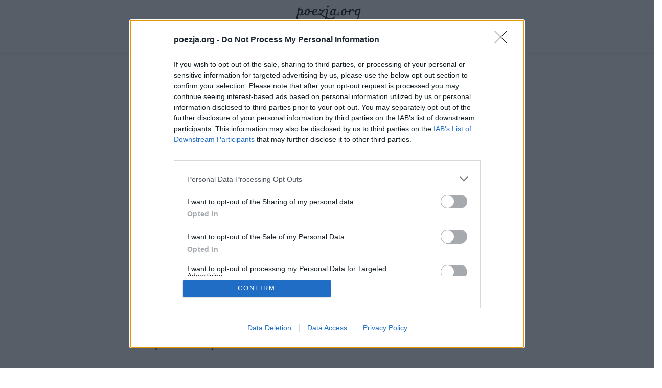

--- FILE ---
content_type: application/javascript; charset=utf-8
request_url: https://fundingchoicesmessages.google.com/f/AGSKWxUh0QJVaif8lRpXYy_9QLCrBnH9oLb6T4nC0uL98KmTl5YOx-vbUFS-HDHfRe_CuDCJwrkm-oOanUmm4XAdxx2aFxU88laSmgeNoUssSxGxpiUrmd4tytWmysLd1v-BcWVrlvENNEVdXShwbxCJzesiKGCYGvuFjzeE2-bLWVZ5WaehYKCXfIWDugxn/_/adtvideo./adspot__adcontent//expandable_ad.php/spo_show.asp?
body_size: -1289
content:
window['e14d7f3e-c33f-407c-a194-66a3574e3ccd'] = true;